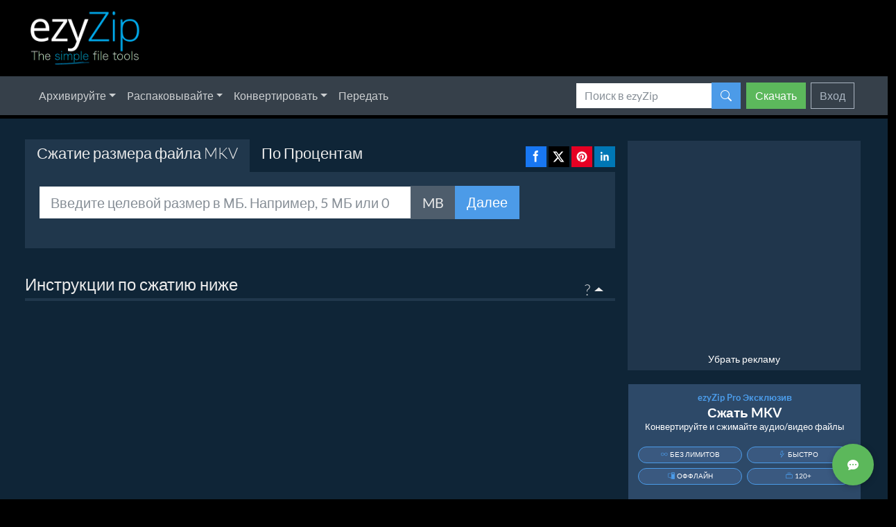

--- FILE ---
content_type: text/html
request_url: https://www.ezyzip.com/ru-compress-mkv.html
body_size: 17449
content:
<!doctype html><html class=no-js lang=ru><meta charset=utf-8><style>@font-face{font-family:lato;font-style:normal;font-weight:400;font-display:swap;src:local('Lato Regular'),local(Lato-Regular),url(/assets/styles/fonts/Lato-Regular.woff2) format('woff2'),url(/assets/styles/fonts/Lato-Regular.ttf) format('truetype')}@font-face{font-family:lato;font-style:normal;font-weight:700;font-display:swap;src:local('Lato Bold'),local(Lato-Bold),url(/assets/styles/fonts/Lato-Bold.woff2) format('woff2'),url(/assets/styles/fonts/Lato-Bold.ttf) format('truetype')}</style><link rel=preload href=/assets/styles/fonts/Lato-Regular.woff2 as=font type=font/woff2 crossorigin><link rel=preload href=/assets/styles/fonts/Lato-Bold.woff2 as=font type=font/woff2 crossorigin><link rel=preload href=/assets/styles/fonts/Lato-Light.woff2 as=font type=font/woff2 crossorigin><link rel=preload href=/assets/images/ezyzip-logo.png as=image fetchpriority=high><link rel=preconnect href=https://cdn.fuseplatform.net><link rel=preconnect href=https://www.humix.com><link rel=preconnect href=https://www.google-analytics.com><link rel=preconnect href=https://pagead2.googlesyndication.com><link rel=dns-prefetch href=https://www.googletagmanager.com><script>function initializeAdSense(){setTimeout(function(){try{if(typeof adsbygoogle!=='undefined'){document.querySelectorAll('.adsbygoogle').forEach(function(ad){if(!ad.getAttribute('data-ad-pushed')){try{(adsbygoogle=window.adsbygoogle||[]).push({});ad.setAttribute('data-ad-pushed','true');}catch(e){console.warn('Ad slot initialization failed:',e);}}});}}catch(error){console.error('AdSense callback error:',error);}},100);}
window.deferredScripts=[{src:'https://cdn.fuseplatform.net/publift/tags/2/2291/fuse.js',skipMobile:true},{src:'https://pagead2.googlesyndication.com/pagead/js/adsbygoogle.js?client=ca-pub-5102581570099947',skipMobile:true,crossorigin:'anonymous',callback:initializeAdSense},{src:'https://pagead2.googlesyndication.com/pagead/js/adsbygoogle.js?client=ca-pub-6353612848781589',skipDesktop:true,crossorigin:'anonymous',callback:initializeAdSense},{src:'/assets/styles/5.3/js/bootstrap.bundle.min.js'},];(window.humixPlayers=window.humixPlayers||[]).push({target:'autoinsert'});</script><script>window.dataLayer=window.dataLayer||[];window.ga=window.ga||function(){const args=Array.from(arguments);if(typeof gtag==='undefined'){console.warn('gtag not loaded. GA event not sent:',args);return;}
if(args[0]==='send'){const hitType=args[1];if(hitType==='event'){const eventParams={event_category:args[2]||'undefined',event_label:args[4]};if(args[5]!==undefined){eventParams.value=args[5];}
gtag('event',args[3]||'undefined',eventParams);}
else if(hitType==='exception'){const exData=args[2]||{};gtag('event','exception',{description:exData.exDescription||'Unknown error',fatal:exData.exFatal||false});}}};function isMobileDevice(){var userAgent=navigator.userAgent||navigator.vendor||window.opera;var isMobile=false;if(/iPad|iPhone|iPod/.test(userAgent)&&!window.MSStream){isMobile=true;}
else if(/android/i.test(userAgent)){isMobile=true;}
else if(/CrOS/i.test(userAgent)){isMobile=true;}
return isMobile;}
function insertAdSense(containerId,adClient,adSlot,options){options=options||{};var container=document.getElementById(containerId);if(!container){console.error('AdSense container not found: '+containerId);return;}
var ins=document.createElement('ins');ins.className='adsbygoogle';ins.style.display=options.display||'block';ins.setAttribute('data-ad-client',adClient);ins.setAttribute('data-ad-slot',adSlot);if(options.format){ins.setAttribute('data-ad-format',options.format);}
if(options.layout){ins.setAttribute('data-ad-layout',options.layout);}
if(options.fullWidthResponsive){ins.setAttribute('data-full-width-responsive','true');}
if(options.textAlign){ins.style.textAlign=options.textAlign;}
if(options.width){ins.style.width=options.width;}
if(options.height){ins.style.height=options.height;}
container.appendChild(ins);(adsbygoogle=window.adsbygoogle||[]).push({});}
window.loadDeferredScripts=function(){console.log('load deferred')
var isMobile=isMobileDevice();var scripts=window.deferredScripts.filter(function(scriptInfo){if(isMobile&&scriptInfo.skipMobile){console.log('Skipping mobile-excluded script:',scriptInfo.src);return false;}
if(!isMobile&&scriptInfo.skipDesktop){console.log('Skipping desktop-excluded script:',scriptInfo.src);return false;}
return true;});var loadNext=function(index){if(index>=scripts.length)return;var scriptInfo=scripts[index];var script=document.createElement('script');script.src=scriptInfo.src;if(scriptInfo.type)script.type=scriptInfo.type;if(scriptInfo.defer)script.defer=true;if(scriptInfo.crossorigin)script.crossOrigin=scriptInfo.crossorigin;script.onload=function(){if(scriptInfo.callback){try{scriptInfo.callback();}catch(e){console.error('Callback error for '+scriptInfo.src+':',e);}}
loadNext(index+1);};script.onerror=function(){console.error('Failed to load script:',scriptInfo.src);loadNext(index+1);};document.body.appendChild(script);};loadNext(0);};if(document.readyState==='complete'){setTimeout(loadDeferredScripts,100);}else{window.addEventListener('load',function(){setTimeout(loadDeferredScripts,100);});}
ga('send','event','pageType','COMPRESS_MEDIA_LISTING_BY_TYPE-ru');</script><title>Уменьшите размер MKV онлайн! - ezyZip</title><meta property="site_name" content="Сжатие размера файла MKV | ezyZip"><meta property="og:title" content="Уменьшите размер MKV онлайн!"><meta name=description content="Сжимайте размер MKV онлайн БЕСПЛАТНО на 100%! Без ограничений по файлам. Супер быстро и безопасно. Работает в браузерах, поэтому загрузка/выгрузка не требуется, что обеспечивает защиту вашей конфиденциальности!"><meta property="og:description" content="Сжимайте размер MKV онлайн БЕСПЛАТНО на 100%! Без ограничений по файлам. Супер быстро и безопасно. Работает в браузерах, поэтому загрузка/выгрузка не требуется, что обеспечивает защиту вашей конфиденциальности!"><meta name=twitter:title content="Уменьшите размер MKV онлайн!"><meta name=twitter:description content="Сжимайте размер MKV онлайн БЕСПЛАТНО на 100%! Без ограничений по файлам. Супер быстро и безопасно. Работает в браузерах, поэтому загрузка/выгрузка не требуется, что обеспечивает защиту вашей конфиденциальности!"><meta property="fb:admins" content="603421317"><meta property="og:type" content="website"><meta property="og:url" content="https://www.ezyzip.com/ru-compress-mkv.html"><meta name=twitter:card content="summary"><meta name=twitter:creator content="@ezyZip"><meta name=viewport content="width=device-width,initial-scale=1"><meta name=author content="ezyZip"><meta property="og:image" content="http://img.youtube.com/vi/XiZfggt18KI/maxresdefault.jpg"><meta name=twitter:image content="http://img.youtube.com/vi/XiZfggt18KI/maxresdefault.jpg"><meta name=thumbnail content="http://img.youtube.com/vi/XiZfggt18KI/maxresdefault.jpg"><link rel=apple-touch-icon sizes=180x180 href=https://www.ezyzip.com/apple-touch-icon.png><link rel=icon type=image/png sizes=32x32 href=https://www.ezyzip.com/favicon-32x32.png><link rel=icon type=image/png sizes=16x16 href=https://www.ezyzip.com/favicon-16x16.png><link rel=canonical href=https://www.ezyzip.com/ru-compress-mkv.html><link rel=alternate hreflang=en href=https://www.ezyzip.com/compress-mkv-file-size.html><link rel=alternate hreflang=x-default href=https://www.ezyzip.com/compress-mkv-file-size.html><link rel=alternate hreflang=de href=https://www.ezyzip.com/komprimieren-mkv.html><link rel=alternate hreflang=es href=https://www.ezyzip.com/comprimir-mkv-en-linea.html><link rel=alternate hreflang=pt href=https://www.ezyzip.com/comprimir-mkv.html><link rel=alternate hreflang=fr href=https://www.ezyzip.com/compresser-mkv.html><link rel=alternate hreflang=ja href=https://www.ezyzip.com/jp-compress-mkv.html><link rel=alternate hreflang=ko href=https://www.ezyzip.com/kr-compress-mkv.html><link rel=alternate hreflang=it href=https://www.ezyzip.com/comprimere-mkv.html><link rel=alternate hreflang=ru href=https://www.ezyzip.com/ru-compress-mkv.html><link rel=alternate hreflang=vi href=https://www.ezyzip.com/vi-compress-mkv.html><link rel=alternate hreflang=pl href=https://www.ezyzip.com/pl-compress-mkv.html><link rel=alternate hreflang=id href=https://www.ezyzip.com/id-compress-mkv.html><link rel=alternate hreflang=zh-hans href=https://www.ezyzip.com/cn-compress-mkv.html><link rel=alternate hreflang=zh-hant href=https://www.ezyzip.com/hk-compress-mkv.html><link rel=stylesheet href=/assets/styles/5.3/ezyzip.min.css?181225><link rel=preload href=https://cdn.jsdelivr.net/npm/bootstrap-icons@1.11.3/font/bootstrap-icons.min.css as=style onload="this.onload=null;this.rel='stylesheet'"><noscript><link rel=stylesheet href=https://cdn.jsdelivr.net/npm/bootstrap-icons@1.11.3/font/bootstrap-icons.min.css></noscript><style>#app .dropdown-menu.show{z-index:10000}.add-btn-group{margin-right:5px}</style><script type=application/ld+json>{"@context":"https://schema.org","@graph":[{"@id":"https://www.webbyappy.com/","@type":"Organization","name":"WebbyAppy","alternateName":"WebbyAppy","legalName":"WebbyAppy OÜ","logo":{"@type":"ImageObject","url":"http://www.webbyappy.com/webbyappy-logo.png","height":"60","width":"336"},"brand":{"name":"ezyZip","url":"https:/www.ezyzip.com/","additionalType":"WebApplication","logo":{"@type":"ImageObject","url":"https://www.ezyzip.com/images/header.logo"},"slogan":"header.logo-alt","sameAs":["https://www.facebook.com/ezyzip","https://twitter.com/ezyzip","https://www.youtube.com/channel/UC1HsUuDqxMhY2Ch1JLIneyQ","https://connectonline.asic.gov.au/RegistrySearch/faces/landing/bySearchId.jspx?searchId=656129583&searchIdType=BUSN&_adf.ctrl-state=15pj9ukrt0_15","https://www.linkedin.com/showcase/ezyzip/"]},"image":{"@type":"ImageObject","url":"http://www.webbyappy.com/webbyappy-logo.png","height":"60","width":"336"},"url":"https://www.webbyappy.com/","address":{"@type":"PostalAddress","addressLocality":"Tallinn, Estonia","postalCode":"15551","streetAddress":"Sepapaja tn 6","addressCountry":"EE","addressRegion":"Harjumaa"},"email":"contact@webbyappy.com","telephone":"+61468496539","identifier":"16531337","taxID":"16531337","vatID":"16531337","sameAs":["https://www.webbyappy.com/","https://ariregister.rik.ee/eng/company/16531337/WebbyAppy-O%C3%9C","https://abr.business.gov.au/ABN/View?abn=36031029018","https://search.gleif.org/#/record/9845000846A95EA2D596/","https://www.dnb.com/business-directory/company-profiles.webbyappy_ou.6f5926438de78ba19b03ac4a41cd8f0d.html"]}]}</script><body class="default-layout lang-ru"><script>(function(w,i,g){w[g]=w[g]||[];if(typeof w[g].push=='function')w[g].push(i)})
(window,'G-YV7BKF96B4','google_tags_first_party');</script><script async src="/gtm/"></script>
			<script>
				window.dataLayer = window.dataLayer || [];
				function gtag(){dataLayer.push(arguments);}
				gtag('js', new Date());
				gtag('set', 'developer_id.dYzg1YT', true);
				gtag('config', 'G-YV7BKF96B4');
			</script>
			<header><div id=header-logo-container><div class="container-fluid px-4 pb-1 pb-sm-0"><a id=logo href=/ru.html><img width=162 height=80 class=logo-image src=/assets/images/ezyzip-logo.png alt="ezyZip: The simple file tools" fetchpriority=high></a><div class="top-ad-5075 top-ad-container text-end float-none float-lg-end d-none d-lg-block"><div><div data-fuse=22250332839></div></div></div></div></div></header><nav id=nav5 class="navbar navbar-expand-lg navbar-dark bg-secondary nav5-main" role=navigation aria-label="Main navigation"><div class="container-fluid px-4 px-lg-5"><button class=navbar-toggler type=button data-bs-toggle=collapse data-bs-target=#navbarColor01 aria-controls=navbarColor01 aria-expanded=false aria-label="Main menu">
<span class=navbar-toggler-icon></span></button><div class="collapse navbar-collapse" id=navbarColor01><ul class="navbar-nav me-auto"><li class="nav-item dropdown"><a class="nav-link dropdown-toggle" data-bs-toggle=dropdown href=# role=button aria-haspopup=true aria-expanded=false>Архивируйте</a><ul class=dropdown-menu><li><a class=dropdown-item href=/ru-zip.html>файлы</a><li><a class=dropdown-item href=/ru-f.html>скоросшиватель</a><li><a class=dropdown-item href=/ru-compress-images.html>Изображения</a><li><a class=dropdown-item href=/ru-compress-m.html>Видео/Аудио</a><li><a class=dropdown-item href=/ru-compress.html>Другой ...</a></ul><li class="nav-item dropdown"><a class="nav-link dropdown-toggle" data-bs-toggle=dropdown href=# role=button aria-haspopup=true aria-expanded=false>Pаспаковывайте</a><div class=dropdown-menu><a class=dropdown-item href=/ru-unzip.html>zip файл</a>
<a class=dropdown-item href=/ru-rar.html>rar файл</a>
<a class=dropdown-item href=/ru-zipx.html>zipx файл</a>
<a class=dropdown-item href=/ru-7z.html>7z файл</a>
<a class=dropdown-item href=/ru-tar.html>tar файл</a>
<a class=dropdown-item href=/ru-tar-gz.html>tar.gz файл</a>
<a class=dropdown-item href=/ru-jar.html>jar файл</a>
<a class=dropdown-item href=/ru-apk.html>apk файл</a><div class=dropdown-divider></div><a class=dropdown-item href=/repair-ru.html>Восстановить</a>
<a class=dropdown-item href=/ru-e.html>Другой ...</a></div><li class="nav-item dropdown"><a class="nav-link dropdown-toggle" data-bs-toggle=dropdown href=# role=button aria-haspopup=true aria-expanded=false>Конвертировать</a><div class=dropdown-menu><a class=dropdown-item href=/%D0%9A%D0%BE%D0%BD%D0%B2%D0%B5%D1%80%D1%82%D0%B8%D1%80%D0%BE%D0%B2%D0%B0%D1%82%D1%8C-rar-%D0%B2-zip.html>rar в zip</a>
<a class=dropdown-item href=/%D0%9A%D0%BE%D0%BD%D0%B2%D0%B5%D1%80%D1%82%D0%B8%D1%80%D0%BE%D0%B2%D0%B0%D1%82%D1%8C-7z-%D0%B2-zip.html>7z в zip</a>
<a class=dropdown-item href=/%D0%9A%D0%BE%D0%BD%D0%B2%D0%B5%D1%80%D1%82%D0%B8%D1%80%D0%BE%D0%B2%D0%B0%D1%82%D1%8C-cpio-%D0%B2-zip.html>cpio в zip</a>
<a class=dropdown-item href=/%D0%9A%D0%BE%D0%BD%D0%B2%D0%B5%D1%80%D1%82%D0%B8%D1%80%D0%BE%D0%B2%D0%B0%D1%82%D1%8C-pax-%D0%B2-zip.html>pax в zip</a>
<a class=dropdown-item href=/%D0%9A%D0%BE%D0%BD%D0%B2%D0%B5%D1%80%D1%82%D0%B8%D1%80%D0%BE%D0%B2%D0%B0%D1%82%D1%8C-tar-%D0%B2-zip.html>tar в zip</a>
<a class=dropdown-item href=/%D0%9A%D0%BE%D0%BD%D0%B2%D0%B5%D1%80%D1%82%D0%B8%D1%80%D0%BE%D0%B2%D0%B0%D1%82%D1%8C-tar-gz-%D0%B2-zip.html>tar.gz в zip</a>
<a class=dropdown-item href=/%D0%9A%D0%BE%D0%BD%D0%B2%D0%B5%D1%80%D1%82%D0%B8%D1%80%D0%BE%D0%B2%D0%B0%D1%82%D1%8C-tar-bz2-%D0%B2-zip.html>tar.bz2 в zip</a>
<a class=dropdown-item href=/%D0%9A%D0%BE%D0%BD%D0%B2%D0%B5%D1%80%D1%82%D0%B8%D1%80%D0%BE%D0%B2%D0%B0%D1%82%D1%8C-tar-xz-%D0%B2-zip.html>tar.xz в zip</a>
<a class=dropdown-item href=/%D0%9A%D0%BE%D0%BD%D0%B2%D0%B5%D1%80%D1%82%D0%B8%D1%80%D0%BE%D0%B2%D0%B0%D1%82%D1%8C-tar-lz-%D0%B2-zip.html>tar.lz в zip</a>
<a class=dropdown-item href=/%D0%9A%D0%BE%D0%BD%D0%B2%D0%B5%D1%80%D1%82%D0%B8%D1%80%D0%BE%D0%B2%D0%B0%D1%82%D1%8C-tar-zst-%D0%B2-zip.html>tar.zst в zip</a><div class=dropdown-divider></div><a class=dropdown-item href=/merge-archive-ru.html>Объединить архивы</a>
<a class=dropdown-item href=/ru-convert-images.html>Изображения</a>
<a class=dropdown-item href=/ru-c-m.html>Видео/Аудио</a>
<a class=dropdown-item href=/ru-c-docs.html>Документы</a>
<a class=dropdown-item href=/ru-c.html>Другой ...</a></div><li class=nav-item><a class=nav-link href=/share-files-ru.html title="Передать файлы удаленному пользователю">Передать</a></ul><search class="d-none d-lg-block mt-2 mt-lg-0"><form id=myForm action=https://www.ezyzip.com/search.html><div class=input-group><input id=myInput name=q class=form-control placeholder="Поиск в ezyZip" aria-label=search aria-describedby=search>
<button class="btn btn-primary" id=search aria-label="Поиск в ezyZip"><i class="bi bi-search"></i></button></div></form></search><search class="d-block d-lg-none mt-3"><form action=https://www.ezyzip.com/search.html><div class=input-group><input name=q class=form-control placeholder="Поиск в ezyZip" aria-label=search>
<button class="btn btn-primary" aria-label="Поиск в ezyZip"><i class="bi bi-search"></i></button></div></form></search><div id=logged-out-menu class="text-end d-none d-lg-block mt-2 mt-lg-0 ms-lg-2"><a href=https://ezyzip.pro/media-converter-ru.html class="btn btn-success me-1">Скачать</a>
<a href=https://ezyzip.pro/login-ru class="btn btn-outline-light">Вход</a></div><div id=mobile-logged-out-menu class="d-block d-lg-none mt-3"><a href=https://ezyzip.pro/login-ru class="btn btn-outline-light w-100">Вход</a></div></div><script>document.addEventListener('DOMContentLoaded',function(){const forms=document.querySelectorAll('form[action*="search.html"]');forms.forEach(function(form){form.addEventListener('submit',function(e){const input=this.querySelector('input[name="q"]');if(input&&input.value.trim()===''){e.preventDefault();}});});});</script></div></nav><script>document.addEventListener("DOMContentLoaded",function(){if(window.innerWidth<992){document.querySelectorAll('.navbar .dropdown').forEach(function(everydropdown){everydropdown.addEventListener('hidden.bs.dropdown',function(){this.querySelectorAll('.submenu').forEach(function(everysubmenu){everysubmenu.style.display='none';});})});document.querySelectorAll('.dropdown-menu a').forEach(function(element){element.addEventListener('click',function(e){let nextEl=this.nextElementSibling;if(nextEl&&nextEl.classList.contains('submenu')){e.preventDefault();if(nextEl.style.display=='block'){nextEl.style.display='none';}else{nextEl.style.display='block';}}});})}});</script><div class="default-layout-main-row row"><main class="container-fluid px-0 px-sm-2 px-lg-5 pb-5" itemscope itemtype=http://schema.org/WebPage><div id=main-row class="px-0 px-sm-3 px-lg-0"><div id=main-app dir=ltr><style>#social-container a{text-decoration:none!important;border:none!important;outline:none!important;display:inline-block}#social-container svg{height:30px;width:30px;margin-left:3px;margin-top:10px;display:inline-block;transition:transform .2s ease,box-shadow .2s ease;cursor:pointer}#social-container svg:hover{transform:scale(1.1);box-shadow:0 2px 8px rgba(0,0,0,.3)}</style><div class="float-end d-none d-xl-block" id=social-container><a onclick="return share('fb','en')" target=_blank rel=nofollow href="https://www.facebook.com/sharer/sharer.php?u=https://www.ezyzip.com/ru-compress-mkv.html" title="Share on Facebook"><svg viewBox="0 0 32 32" xmlns="http://www.w3.org/2000/svg"><rect width="32" height="32" fill="#1877f2"/><path d="M13.5 24v-9h-2v-3h2v-1.5c0-2.5 1.5-4 4-4H19v3h-1c-1 0-1.5.5-1.5 1.5v1H19l-.5 3h-2v9h-3z" fill="#fff"/></svg></a><a onclick="return share('x','en')" target=_blank rel=nofollow href="https://x.com/intent/tweet?url=https%3A%2F%2Fwww.ezyzip.com/ru-compress-mkv.html" title="Share on X"><svg viewBox="0 0 32 32" xmlns="http://www.w3.org/2000/svg"><rect width="32" height="32" fill="#000"/><path d="M20.053 8h2.654l-5.8 6.628L24 24h-5.343l-4.003-5.225L9.826 24H7.17l6.208-7.096L6.75 8h5.48l3.617 4.783L20.053 8zm-.933 14.4h1.472L11.695 9.48h-1.579l9.004 12.92z" fill="#fff"/></svg></a><a data-pin-custom=true data-pin-do=buttonPin style=cursor:pointer class=hidden-xs target=_blank rel=nofollow href="https://pinterest.com/pin/create/button/?url=https://www.ezyzip.com/ru-compress-mkv.html&media=https://www.ezyzip.com/assets/images/how-to/select-file/screenshot/ru-compress-mkv-ru.png&description=" title="Share on Pinterest"><svg viewBox="0 0 32 32" xmlns="http://www.w3.org/2000/svg"><rect width="32" height="32" fill="#e60023"/><path d="M16 8c-4.42.0-8 3.58-8 8 0 3.39 2.11 6.28 5.08 7.44-.07-.63-.13-1.6.03-2.29.14-.62.93-3.97.93-3.97s-.24-.48-.24-1.18c0-1.11.64-1.94 1.44-1.94.68.0 1.01.51 1.01 1.12.0.69-.44 1.71-.66 2.66-.19.8.4 1.44 1.18 1.44 1.42.0 2.51-1.49 2.51-3.65.0-1.91-1.37-3.25-3.33-3.25-2.27.0-3.6 1.7-3.6 3.46.0.69.26 1.42.59 1.82.07.08.08.15.06.23l-.22.91c-.04.15-.12.18-.27.11-1-.46-1.62-1.92-1.62-3.09.0-2.52 1.83-4.84 5.28-4.84 2.77.0 4.93 1.98 4.93 4.62.0 2.76-1.74 4.98-4.15 4.98-.81.0-1.57-.42-1.83-.92l-.5 1.9c-.18.7-.67 1.57-.99 2.1.75.23 1.54.36 2.37.36 4.42.0 8-3.58 8-8s-3.58-8-8-8z" fill="#fff"/></svg></a><a class=hidden-xs target=_blank rel=nofollow onclick="return share('linkedin','en')" href="https://www.linkedin.com/shareArticle?mini=true&url=https://www.ezyzip.com/ru-compress-mkv.html&title=&summary=&source=" title="Share on LinkedIn"><svg viewBox="0 0 32 32" xmlns="http://www.w3.org/2000/svg"><rect width="32" height="32" fill="#0077b5"/><path d="M12.5 10c0 .83-.67 1.5-1.5 1.5s-1.5-.67-1.5-1.5.67-1.5 1.5-1.5 1.5.67 1.5 1.5zM9.75 13h2.5v9h-2.5v-9zm4.5.0h2.4v1.23h.035c.335-.635 1.155-1.305 2.375-1.305 2.54.0 3.01 1.67 3.01 3.845V22h-2.5v-4.665c0-.935-.02-2.14-1.305-2.14s-1.505 1.02-1.505 2.075V22h-2.5v-9z" fill="#fff"/></svg></a></div><ul class="nav nav-tabs"><li class=nav-item><a id=showFileSize href=#nav-tabs class="nav-link active" aria-current=page><h1 itemprop=name>Сжатие размера файла MKV</h1></a><li class="nav-item nav-item-inactive d-none d-sm-block"><a id=showPercentage href=#nav-tabs class="nav-link nav-item-inactive"><h2>По Процентам</h2></a></ul><div id=app-content dir=ltr class=tab-content><div id=paywall-overlay></div><div itemprop=mainEntity itemscope itemtype=http://schema.org/WebApplication><meta itemprop=applicationCategory content="https://schema.org/UtilitiesApplication"><meta itemprop=operatingSystem content="Web browser"><meta itemprop=applicationSuite content="ezyZip"><meta itemprop=browserRequirements content="html5, javascript"><div itemprop=offers itemscope itemtype=https://schema.org/Offer><meta itemprop=price content="0"><meta itemprop=priceCurrency content="USD"></div><meta itemprop=screenshot content="https://www.ezyzip.com/assets/images/how-to/compressbytype/step1/ru-compress-mkv-ru.png"><meta itemprop=featureList content="Сжатие размера файла mkv"><meta itemprop=name content="ezyZip: Сжатие размера файла mkv"><meta itemprop=softwareHelp content="https://www.ezyzip.com/ru-compress-mkv.html#instructions"><meta itemprop=softwareRequirements content="https://www.ezyzip.com/ru-compress-mkv.html#requirements"><meta itemprop=inLanguage content="ru"><div itemprop=aggregateRating itemscope itemtype=http://schema.org/AggregateRating><meta itemprop=worstRating content="1"><meta itemprop=bestRating content="5"><meta itemprop=ratingValue content="3.9"><meta itemprop=reviewCount content="288"><meta itemprop=ratingCount content="1953"></div><div id=app><div id=app-body-container><div id=mobile-method-selection class=d-sm-none><button id=selectBySize class="btn btn-primary btn-lg w-100 mb-2">
Reduce to specific size (MB)</button>
<button id=selectByPercentage class="btn btn-secondary btn-lg w-100">
Reduce by percentage (%)</button></div><div id=select-file-size class="col-12 col-md-10 col-lg-11 col-xl-10 btn-group select-btn-group" role=group aria-label="Select size"><div class="input-group input-group-lg"><input id=fileSizeInput type=number step=0.1 min=0.1 class=form-control placeholder="Введите целевой размер в МБ. Например, 5 МБ или 0.1 для 100КБ">
<span class=input-group-text>MB</span>
<button id=nextFileSize class="btn btn-primary">Далее</button></div><button id=backFromSize class="btn btn-outline-secondary btn-lg w-100 mt-2 d-none">Назад</button></div><div id=select-file-percentage class="js-hidden col-12 col-md-10 col-lg-11 col-xl-10 btn-group select-btn-group" role=group aria-label="Select percentage"><div class="input-group input-group-lg"><input id=filePercentageInput type=number step=1 min=1 max=100 class=form-control placeholder="Введите процент уменьшения. Например, 30 для уменьшения размера файла на 30%.">
<span class=input-group-text>%</span>
<button id=nextPercentage class="btn btn-primary">Далее</button></div><button id=backFromPercentage class="btn btn-outline-secondary btn-lg w-100 mt-2 d-none">Назад</button></div></div></div><script>document.addEventListener('DOMContentLoaded',function(){var fileSizeTab=document.getElementById('showFileSize');var filePercentageTab=document.getElementById('showPercentage');var fileSizeDiv=document.getElementById('select-file-size');var filePercentageDiv=document.getElementById('select-file-percentage');var fileSizeNavItem=document.getElementById('showFileSize');var filePercentageNavItem=document.getElementById('showPercentage');var filePercentageNext=document.getElementById('nextPercentage');var fileSizeNext=document.getElementById('nextFileSize');var fileSizeInput=document.getElementById('fileSizeInput');var filePercentageInput=document.getElementById('filePercentageInput');var mobileMethodSelection=document.getElementById('mobile-method-selection');var selectBySize=document.getElementById('selectBySize');var selectByPercentage=document.getElementById('selectByPercentage');var backFromSize=document.getElementById('backFromSize');var backFromPercentage=document.getElementById('backFromPercentage');function isMobile(){return window.innerWidth<576;}
function initMobileState(){if(isMobile()){fileSizeDiv.style.display='none';filePercentageDiv.style.display='none';mobileMethodSelection.style.display='block';}else{fileSizeDiv.style.display='block';filePercentageDiv.style.display='none';mobileMethodSelection.style.display='none';}}
initMobileState();window.addEventListener('resize',function(){if(!isMobile()){mobileMethodSelection.style.display='none';backFromSize.classList.add('d-none');backFromPercentage.classList.add('d-none');if(fileSizeDiv.style.display==='none'&&filePercentageDiv.style.display==='none'){fileSizeDiv.style.display='block';}}else{mobileMethodSelection.style.display='block';if(fileSizeDiv.style.display==='block'){mobileMethodSelection.style.display='none';backFromSize.classList.remove('d-none');}else if(filePercentageDiv.style.display==='block'){mobileMethodSelection.style.display='none';backFromPercentage.classList.remove('d-none');}else{fileSizeDiv.style.display='none';filePercentageDiv.style.display='none';}}});selectBySize.addEventListener('click',function(){mobileMethodSelection.style.display='none';fileSizeDiv.style.display='block';filePercentageDiv.style.display='none';backFromSize.classList.remove('d-none');});selectByPercentage.addEventListener('click',function(){mobileMethodSelection.style.display='none';fileSizeDiv.style.display='none';filePercentageDiv.style.display='block';backFromPercentage.classList.remove('d-none');});backFromSize.addEventListener('click',function(){fileSizeDiv.style.display='none';mobileMethodSelection.style.display='block';backFromSize.classList.add('d-none');});backFromPercentage.addEventListener('click',function(){filePercentageDiv.style.display='none';mobileMethodSelection.style.display='block';backFromPercentage.classList.add('d-none');});function toggleActiveInactiveClasses(activeNavItem,inactiveNavItem){activeNavItem.classList.add('active');inactiveNavItem.classList.add('nav-item-inactive');activeNavItem.classList.remove('nav-item-inactive');inactiveNavItem.classList.remove('active');}
fileSizeTab.addEventListener('click',function(){fileSizeDiv.style.display='block';filePercentageDiv.style.display='none';toggleActiveInactiveClasses(fileSizeNavItem,filePercentageNavItem);});filePercentageTab.addEventListener('click',function(){fileSizeDiv.style.display='none';filePercentageDiv.style.display='block';toggleActiveInactiveClasses(filePercentageNavItem,fileSizeNavItem);});filePercentageNext.addEventListener('click',function(){var filePercentageLinks={"10%":"/ru-mkv-10%25.html","20%":"/ru-mkv-20%25.html","30%":"/ru-mkv-30%25.html","40%":"/ru-mkv-40%25.html","50%":"/ru-mkv-50%25.html","60%":"/ru-mkv-60%25.html","70%":"/ru-mkv-70%25.html","80%":"/ru-mkv-80%25.html","90%":"/ru-mkv-90%25.html","X":"/ru-mkv-X.html","null":""};var percentageInputValue=parseInt(filePercentageInput.value);if(isNaN(percentageInputValue)||percentageInputValue<0||percentageInputValue>100){alert("Введите процент уменьшения. Например, 30 для уменьшения размера файла на 30%.");return;}
var percentageValue=parseInt(percentageInputValue)+'%';if(filePercentageLinks.hasOwnProperty(percentageValue)){window.location.href=filePercentageLinks[percentageValue];}else{window.location.href=filePercentageLinks["X"]+"?target="+percentageInputValue;}});fileSizeNext.addEventListener('click',function(){var fileSizeLinks={"500KB":"/ru-mkv-500KB.html","1MB":"/ru-mkv-1MB.html","5MB":"/ru-mkv-5MB.html","8MB":"/ru-mkv-8MB.html","10MB":"/ru-mkv-10MB.html","15MB":"/ru-mkv-15MB.html","16MB":"/ru-mkv-16MB.html","20MB":"/ru-mkv-20MB.html","25MB":"/ru-mkv-25MB.html","30MB":"/ru-mkv-30MB.html","40MB":"/ru-mkv-40MB.html","50MB":"/ru-mkv-50MB.html","75MB":"/ru-mkv-75MB.html","100MB":"/ru-mkv-100MB.html","200MB":"/ru-mkv-200MB.html","300MB":"/ru-mkv-300MB.html","400MB":"/ru-mkv-400MB.html","500MB":"/ru-mkv-500MB.html","600MB":"/ru-mkv-600MB.html","700MB":"/ru-mkv-700MB.html","800MB":"/ru-mkv-800MB.html","X":"/ru-mkv-X.html","null":""};var fileSizeInputtValue=parseFloat(fileSizeInput.value);if(isNaN(fileSizeInputtValue)||fileSizeInputtValue<0){alert("Пожалуйста, введите допустимый размер файла в МБ.");return;}
if(fileSizeInputtValue<1){var fileSizeValue=parseInt(fileSizeInputtValue*1000)+'KB';console.log(fileSizeInputtValue)
console.log(fileSizeValue);}else{var fileSizeValue=parseFloat(fileSizeInputtValue)+'MB';}
if(fileSizeLinks.hasOwnProperty(fileSizeValue)){window.location.href=fileSizeLinks[fileSizeValue];}else{window.location.href=fileSizeLinks["X"]+"?target="+fileSizeInputtValue;}});});</script></div></div><article><div class=clearfix></div><style>.btn{z-index:auto!important}</style><div class=instructions><ul class="nav nav-tabs float-end d-none d-md-block"><li class="nav-item dropup" role=presentation><a class="nav-link dropdown-toggle" data-bs-toggle=dropdown href=# role=button aria-haspopup=true aria-expanded=false>?</a><div id=instructions-dropdown class=dropdown-menu><a class=dropdown-item href=#howTo>Как уменьшить размер файла mkv?</a>
<a class=dropdown-item href=#what-is>Что такое уменьшитель размера файла MKV?</a>
<a class=dropdown-item href=#reduce-by-specific-size>Уменьшить MKV до определенного размера</a>
<a class=dropdown-item href=#reduce-by-percentage>Уменьшить MKV на процент</a><div class=dropdown-divider></div><a class=dropdown-item href=#faq-what-is>Что такое уменьшитель размера файла MKV?</a>
<a class=dropdown-item href=#faq-what-is-ezyzip>Что такое ezyZip?</a>
<a class=dropdown-item href=#faq-why-use-ezyzip>UNZIP.why-ezyzip</a></div></ul><h2 class=ez-instruction-heading>Инструкции по сжатию ниже</h2></div><div class=ez-ad-container id=ez-ad-container-main><script>(function(){var isMobile=isMobileDevice();if(isMobile){insertAdSense('ez-ad-container-main','ca-pub-6353612848781589','5913437469',{format:'auto',fullWidthResponsive:true});}else{insertAdSense('ez-ad-container-main','ca-pub-5102581570099947','8813041705',{layout:'in-article',format:'fluid',textAlign:'center'});}})();</script><style>.bv-show{display:none}.premium-container{background:#20354c;padding:10px;display:flex;align-items:flex-start}.premium-link{width:400px;max-width:40%;margin-right:20px;flex-shrink:0}.premium-image{width:400px;margin-right:20px;flex-shrink:0}.premium-text{padding-left:20px;margin-top:10px}.premium-text a{text-decoration:none}.premium-heading{color:#fff;font-size:30px;margin-bottom:1rem}.premium-paragraph{color:#fff}@media(max-width:767px){.premium-container{flex-direction:column;align-items:center;text-align:center;padding:15px}.premium-link{display:none;margin-right:0;width:100%;max-width:100%}.premium-image{display:none}.premium-text{padding-left:10px;padding-right:10px;margin-top:0}.premium-heading{font-size:24px;margin-bottom:15px}.premium-paragraph{font-size:14px;margin-bottom:20px;line-height:1.4}.premium-text .btn{display:block;width:100%;margin-bottom:10px;margin-right:0}.premium-text .btn-success{display:none}}</style><div class=bv-show><div class=premium-container><a class=premium-link href=https://ezyzip.pro/pricing.html><img width=400 height=210 src=/assets/images/gifs/COMPRESS_MEDIA.gif alt="ezyZip Pro" class=premium-image loading=lazy></a><div class=premium-text><a href=https://ezyzip.pro/pricing-ru.html><h2 class=premium-heading>Без рекламы с ezyZip Pro!</h2></a><p class=premium-paragraph>Наслаждайтесь всеми любимыми функциями, такими как беспрепятственное сжатие, конвертация и простое извлечение, без отвлекающей рекламы. Обновитесь прямо сейчас для более быстрого и комфортного опыта!</p><a href=https://ezyzip.pro/pricing-ru.html class="btn btn-primary btn-lg">Регистрация!</a>
<a href=https://ezyzip.pro/media-converter-ru.html class="btn btn-success btn-lg">Скачать</a></div></div></div></div><script>window.deferredScripts.push({src:'https://www.humix.com/video.js','data-ezscrex':'false','data-cfasync':'false',skipMobile:true},);</script><div class=pt-4 itemprop=video itemscope itemtype="http://schema.org/VideoObject http://schema.org/LearningResource"><meta itemprop=learningResourceType content="How-to"><meta itemprop=educationalLevel content="Beginner"><meta itemprop=duration content="T1M00S"><meta itemprop=thumbnailURL content="http://img.youtube.com/vi/XiZfggt18KI/hqdefault.jpg"><meta itemprop=name content="Руководство по Компрессору mkv | Уменьшение Размера Файлов mkv"><meta itemprop=uploadDate content="2024-05-13T12:00:00-05:00"><div class="panel youtube-panel"><div class=panel-heading><h3 class=panel-title><a class=ez-pinterest-link href=https://videos.ezyzip.com/video/XiZfggt18KI itemprop=URL aria-label="View video tutorial"><i class="bi bi-box-arrow-up-right"></i></a><i class="bi bi-camera-video-fill"></i>&nbsp;Видеоинструкция</h3></div><div class=panel-body><span itemprop=description>Видеоруководство по уменьшению размера файлов mkv. Вы можете уменьшить размер в процентах или установив конкретный целевой размер файла.</span></div><div class=blockvert-show id=videoContainer style=display:none><iframe width=100% height=100% src=https://www.youtube.com/embed/XiZfggt18KI loading=lazy frameborder=0 allowfullscreen title="Руководство по Компрессору mkv | Уменьшение Размера Файлов mkv"></iframe></div><div class=video-facade id=videoFacade style=display:none><a target=_blank href=https://videos.ezyzip.com/video/XiZfggt18KI class=video-facade-link aria-label="View video tutorial"><img src="https://img.youtube.com/vi/XiZfggt18KI/hqdefault.jpg" alt="Руководство по Компрессору mkv | Уменьшение Размера Файлов mkv" class=video-thumbnail><div class=play-button-overlay><i class="bi bi-play-circle-fill"></i></div></a></div><script>(function(){var isMobile=isMobileDevice();var videoContainer=document.getElementById('videoContainer');var videoFacade=document.getElementById('videoFacade');if(isMobile){if(videoFacade)videoFacade.style.display='block';if(videoContainer)videoContainer.style.display='none';}else{if(videoContainer)videoContainer.style.display='block';if(videoFacade)videoFacade.style.display='none';}})();function setVideoHeight(){const container=document.getElementById('videoContainer');if(container&&container.style.display!=='none'){const width=container.offsetWidth;const height=Math.round(width*9/16);container.style.height=height+'px';}}
setVideoHeight();window.addEventListener('resize',setVideoHeight);</script></div></div><script>(function(){function loadExternalScript(){console.log('loadExternal Script');const externalScript=document.createElement('script');const scriptUrl=atob('aHR0cHM6Ly9wYWdlYWQyLmdvb2dsZXN5bmRpY2F0aW9uLmNvbS9wYWdlYWQvanMvYWRzYnlnb29nbGUuanM=');externalScript.src=scriptUrl;externalScript.async=true;externalScript.onload=function(){window.bvShow=false;};externalScript.onerror=function(){window.bvShow=true;};document.body.appendChild(externalScript);}
function toggleVisibility(){const blockShow=document.querySelectorAll('.bv-show');const blockHide=document.querySelectorAll('.bv-hide');console.log('toggleVisibility');if(window.bvShow){blockShow.forEach(function(elem){elem.style.display='block';});blockHide.forEach(function(elem){elem.style.display='none';});if(!window.location.hostname.includes('pr')){const overlay=document.getElementById('paywall-overlay');if(overlay){overlay.style.display='block';overlay.style.cursor='pointer';overlay.removeEventListener('click',showAdBlockModal);overlay.addEventListener('click',showAdBlockModal);}}}else{blockShow.forEach(function(elem){elem.style.display='none';});blockHide.forEach(function(elem){elem.style.display='block';});if(!window.location.hostname.includes('pr')){const overlay=document.getElementById('paywall-overlay');if(overlay){overlay.style.display='none';}}}}
function showAdBlockModal(){console.log('Showing ad block modal');if(typeof $!=='undefined'&&$('#adBlockModal').length){$('#adBlockModal').modal('show');}}
loadExternalScript();setTimeout(function(){toggleVisibility();},2000);})();</script><div class=accordion-item><h2 class=accordion-header><button class=accordion-button type=button data-bs-toggle=collapse data-bs-target=#howto-main aria-expanded=true aria-controls=howto-main>
Как уменьшить размер файла MKV?</button></h2><div id=howto-main class="accordion-collapse collapse show"><div class=accordion-body><div id=howTo class=answer-container><div class=answer><div itemprop=description>Вы можете уменьшить размер файла mkv, установив определенный желаемый размер файла или уменьшив его на процент.</div><ol><li id=step1 itemprop=itemListElement itemprop=step itemscope itemtype=http://schema.org/HowToStep><meta itemprop=name content="Уменьшить mkv до определенного размера"><meta itemprop=url content="https://www.ezyzip.com/ru-compress-mkv.html#step1">Чтобы уменьшить MKV до определенного размера, введите желаемый размер файла в МБ. Например, 5 МБ или 0.5 для 500КБ и нажмите «Далее».<br><img itemprop=image loading=lazy class="how-to-image img-responsive" src=https://www.ezyzip.com/assets/images/how-to/compressbytype/step1/ru-compress-mkv-ru.png alt="Уменьшить mkv до определенного размера" title="Уменьшить mkv до определенного размера"><li id=step2 itemprop=itemListElement itemprop=step itemscope itemtype=http://schema.org/HowToStep><meta itemprop=name content="Уменьшить mkv на процент"><meta itemprop=url content="https://www.ezyzip.com/ru-compress-mkv.html#step2"><div itemprop=text>Чтобы уменьшить MKV на процент, нажмите на вкладку «По Процентам» и введите желаемый процент уменьшения. Например, 30 для уменьшения размера файла на 30% и нажмите «Далее».</div><br><img itemprop=image loading=lazy class="how-to-image img-responsive" src=https://www.ezyzip.com/assets/images/how-to/compressbytype/step2/ru-compress-mkv-ru.png alt="Уменьшить mkv на процент" title="Уменьшить mkv на процент"></ol><div itemprop=text>Вы будете перенаправлены на соответствующую страницу сжатия файла. На странице содержатся дополнительные инструкции по уменьшению размера файла MKV.</div></div></div></div></div><div class=how-to-ad-container><div class=how-to-ad id=ad-howto-1 data-fuse=23060461885></div><script>(function(){if(isMobileDevice()){insertAdSense('ad-howto-1','ca-pub-6353612848781589','3325435595',{format:'auto',fullWidthResponsive:true});}})();</script></div></div><div itemscope itemtype=http://schema.org/FAQPage><div class=accordion id=faqAccordion><div id=what-is><div id=faq-what-is><div class=accordion-item itemscope itemprop=mainEntity itemtype=https://schema.org/Question><h2 class=accordion-header itemprop=name><button class="accordion-button collapsed" type=button data-bs-toggle=collapse data-bs-target=#faq-what-is-collapse aria-expanded=false aria-controls=faq-what-is-collapse>
Что такое уменьшитель размера файла MKV?</button></h2><div id=faq-what-is-collapse class="accordion-collapse collapse" itemscope itemprop=acceptedAnswer itemtype=https://schema.org/Answer><div class=accordion-body itemprop=text>В ezyZip мы предлагаем продвинутую функцию сжатия, позволяющую уменьшить размер ваших файлов MKV, установив конкретный целевой размер файла или выбрав процентное уменьшение. Эта функциональность идеально подходит для настройки файлов MKV в соответствии с различными требованиями или ограничениями. Будь то необходимость соответствия ограничениям размера для загрузок и электронной почты, или желание сэкономить дисковое пространство, вы легко можете настроить сжатие в соответствии с вашими потребностями.</div></div></div></div></div><div id=reduce-by-specific-size><div class=accordion-item><h2 class=accordion-header>Уменьшить MKV до определенного размера</h2><div class="accordion-collapse collapse show"><div class=accordion-body><ul id=fileSizeLinks class=ez-listing-grid><li class=ez-list-grid-item><a href=/ru-mkv-500KB.html>Сжать mkv до 500KB</a><li class=ez-list-grid-item><a href=/ru-mkv-1MB.html>Сжать mkv до 1MB</a><li class=ez-list-grid-item><a href=/ru-mkv-5MB.html>Сжать mkv до 5MB</a><li class=ez-list-grid-item><a href=/ru-mkv-8MB.html>Сжать mkv до 8MB</a><li class=ez-list-grid-item><a href=/ru-mkv-10MB.html>Сжать mkv до 10MB</a><li class=ez-list-grid-item><a href=/ru-mkv-15MB.html>Сжать mkv до 15MB</a><li class=ez-list-grid-item><a href=/ru-mkv-16MB.html>Сжать mkv до 16MB</a><li class=ez-list-grid-item><a href=/ru-mkv-20MB.html>Сжать mkv до 20MB</a><li class=ez-list-grid-item><a href=/ru-mkv-25MB.html>Сжать mkv до 25MB</a><li class=ez-list-grid-item><a href=/ru-mkv-30MB.html>Сжать mkv до 30MB</a><li class=ez-list-grid-item><a href=/ru-mkv-40MB.html>Сжать mkv до 40MB</a><li class=ez-list-grid-item><a href=/ru-mkv-50MB.html>Сжать mkv до 50MB</a><li class=ez-list-grid-item><a href=/ru-mkv-75MB.html>Сжать mkv до 75MB</a><li class=ez-list-grid-item><a href=/ru-mkv-100MB.html>Сжать mkv до 100MB</a><li class=ez-list-grid-item><a href=/ru-mkv-200MB.html>Сжать mkv до 200MB</a><li class=ez-list-grid-item><a href=/ru-mkv-300MB.html>Сжать mkv до 300MB</a><li class=ez-list-grid-item><a href=/ru-mkv-400MB.html>Сжать mkv до 400MB</a><li class=ez-list-grid-item><a href=/ru-mkv-500MB.html>Сжать mkv до 500MB</a><li class=ez-list-grid-item><a href=/ru-mkv-600MB.html>Сжать mkv до 600MB</a><li class=ez-list-grid-item><a href=/ru-mkv-700MB.html>Сжать mkv до 700MB</a><li class=ez-list-grid-item><a href=/ru-mkv-800MB.html>Сжать mkv до 800MB</a></ul></div></div></div></div><div id=reduce-by-percentage><div class=accordion-item><h2 class=accordion-header>Уменьшить MKV на процент</h2><div class="accordion-collapse collapse show"><div class=accordion-body><ul id=filePercentageLinks class=ez-listing-grid><li class=ez-list-grid-item><a href=/ru-mkv-10%25.html>Уменьшить mkv на 10%</a><li class=ez-list-grid-item><a href=/ru-mkv-20%25.html>Уменьшить mkv на 20%</a><li class=ez-list-grid-item><a href=/ru-mkv-30%25.html>Уменьшить mkv на 30%</a><li class=ez-list-grid-item><a href=/ru-mkv-40%25.html>Уменьшить mkv на 40%</a><li class=ez-list-grid-item><a href=/ru-mkv-50%25.html>Уменьшить mkv на 50%</a><li class=ez-list-grid-item><a href=/ru-mkv-60%25.html>Уменьшить mkv на 60%</a><li class=ez-list-grid-item><a href=/ru-mkv-70%25.html>Уменьшить mkv на 70%</a><li class=ez-list-grid-item><a href=/ru-mkv-80%25.html>Уменьшить mkv на 80%</a><li class=ez-list-grid-item><a href=/ru-mkv-90%25.html>Уменьшить mkv на 90%</a></ul></div></div></div></div><div id=reduce-by-resolution><div class=accordion-item><h2 class=accordion-header>Уменьшить разрешение MKV</h2><div class="accordion-collapse collapse show"><div class=accordion-body><ul id=filePercentageLinks class=ez-listing-grid><li class=ez-list-grid-item><a href=/ru-mkv-1080p.html>Сжать mkv до 1080p</a><li class=ez-list-grid-item><a href=/ru-mkv-1050p.html>Сжать mkv до 1050p</a><li class=ez-list-grid-item><a href=/ru-mkv-900p.html>Сжать mkv до 900p</a><li class=ez-list-grid-item><a href=/ru-mkv-768p.html>Сжать mkv до 768p</a><li class=ez-list-grid-item><a href=/ru-mkv-720p.html>Сжать mkv до 720p</a><li class=ez-list-grid-item><a href=/ru-mkv-648p.html>Сжать mkv до 648p</a><li class=ez-list-grid-item><a href=/ru-mkv-576p.html>Сжать mkv до 576p</a><li class=ez-list-grid-item><a href=/ru-mkv-480p.html>Сжать mkv до 480p</a><li class=ez-list-grid-item><a href=/ru-mkv-360p.html>Сжать mkv до 360p</a><li class=ez-list-grid-item><a href=/ru-mkv-240p.html>Сжать mkv до 240p</a><li class=ez-list-grid-item><a href=/ru-mkv-144p.html>Сжать mkv до 144p</a></ul></div></div></div></div><div id=faq-what-is-ezyzip><div class=accordion-item itemscope itemprop=mainEntity itemtype=https://schema.org/Question><h2 class=accordion-header itemprop=name><button class="accordion-button collapsed" type=button data-bs-toggle=collapse data-bs-target=#faq-what-is-ezyzip-collapse aria-expanded=false aria-controls=faq-what-is-ezyzip-collapse>
Что такое ezyZip?</button></h2><div id=faq-what-is-ezyzip-collapse class="accordion-collapse collapse" itemscope itemprop=acceptedAnswer itemtype=https://schema.org/Answer><div class=accordion-body itemprop=text>ezyZip — это онлайн-инструмент, который делает <a href=#main-app>сжатие видеофайлов mkv</a> быстрым и простым. Независимо от того, оптимизируете ли вы размер видеофайлов для обмена, экономите место на диске или ускоряете загрузку, ezyZip сжимает видео прямо в вашем браузере, без загрузок и установок, с минимальной потерей качества. Также поддерживаются многие другие форматы видеофайлов!</div></div></div></div><div><div class=accordion-item itemscope itemprop=mainEntity itemtype=https://schema.org/Question><h2 class=accordion-header itemprop=name><button class="accordion-button collapsed" type=button data-bs-toggle=collapse data-bs-target=#faq-why-ezyzip aria-expanded=false aria-controls=faq-why-ezyzip>
Почему использовать ezyZip?</button></h2><div id=faq-why-ezyzip class="accordion-collapse collapse" itemscope itemprop=acceptedAnswer itemtype=https://schema.org/Answer><div class=accordion-body itemprop=text><p style=margin-bottom:20px>Вот быстрый обзор различий в функциях, чтобы помочь вам выбрать правильный инструмент.<table class="table table-striped comparison-table"><thead><tr><th>Функция<th>ezyZip<th>Другие онлайн-инструменты<tbody><tr><td>Установка ПО<td style=color:#68d391;font-weight:600>ПО не требуется<td style=color:#68d391;font-weight:600>ПО не требуется<tr><td>Место обработки<td style=color:#68d391;font-weight:600>Локальная обработка в браузере<td style=color:#fc8181>Загрузка на серверы<tr><td>Конфиденциальность и безопасность<td style=color:#68d391;font-weight:600>Файлы остаются на вашем устройстве<td style=color:#fc8181>Файлы загружаются на сторонние серверы<tr><td>Скорость обработки<td style=color:#68d391;font-weight:600>Мгновенно (без загрузки)<td style=color:#fc8181>Зависит от скорости интернета<tr><td>Требуется регистрация<td style=color:#68d391;font-weight:600>Никогда не требуется<td style=color:#fc8181>Часто требуется для больших файлов<tr><td>Работает офлайн<td style=color:#68d391;font-weight:600>Да (после загрузки страницы)<td style=color:#fc8181>Нет<tr><td>Стоимость<td style=color:#68d391;font-weight:600>Полностью бесплатно<td style=color:#fc8181>Фримиум (платные функции)<tr><td>Основан<td style=color:#68d391;font-weight:600>С 2009 года (15+ лет)<td style=color:#fc8181>Новее, приходят и уходят</table></div></div></div></div></div></div></article><script>document.addEventListener('DOMContentLoaded',function(){document.querySelectorAll('#instructions-dropdown .dropdown-item').forEach(function(item){item.addEventListener('click',function(e){var targetId=this.getAttribute('href');if(targetId&&targetId.startsWith('#')){var targetEl=document.querySelector(targetId);if(targetEl){var collapseEl=targetEl.querySelector('.accordion-collapse');if(!collapseEl&&targetEl.closest('.accordion-item')){collapseEl=targetEl.closest('.accordion-item').querySelector('.accordion-collapse');}
if(!collapseEl){collapseEl=targetEl;}
if(collapseEl&&collapseEl.classList.contains('accordion-collapse')){var bsCollapse=bootstrap.Collapse.getOrCreateInstance(collapseEl,{toggle:false});bsCollapse.show();}}}});});});</script></div><div id=right-column><div class="r-unit-1 ez-ad-unit"><div class="r-unit-1 ez-ad-box with-margin"><div class="r-unit-1 ez-ad-box"><div id=ad-right-sidebar data-fuse=23060461882></div><script>(function(){if(isMobileDevice()){insertAdSense('ad-right-sidebar','ca-pub-6353612848781589','9353424375',{display:'inline-block',width:'336px',height:'280px'});}})();</script></div></div><div class="r-unit-1 ez-ad-link-container"><a href=https://ezyzip.pro/pricing-ru.html>Убрать рекламу</a></div><style>.promo-container{margin:20px 0;width:335px;height:210px;border:2px solid #2d4968;overflow:hidden;background-color:#2d4968;color:#fff;text-decoration:none}.promo-container:hover{color:#fff}.promo-header{color:#4b9be8;font-weight:700;font-size:.8rem;margin-bottom:0}.promo-title{color:#fff;font-weight:700;font-size:1.2rem;margin-bottom:0}.promo-subtitle{font-size:.8rem;margin-bottom:.5rem}.feature-pill{background-color:#3a5980;border:1px solid #4b9be8;border-radius:15px;padding:.25rem .5rem;transition:all .2s ease;display:inline-block;margin:.2rem;font-size:.6rem;width:150px;text-align:center;white-space:nowrap}.feature-pill:hover{background-color:#456792;transform:translateY(-2px)}.feature-icon{color:#4b9be8;margin-right:.2rem}.features-container{display:flex;justify-content:center;flex-wrap:wrap}@keyframes jiggle{0%{transform:rotate(0deg)}25%{transform:rotate(-5deg)}50%{transform:rotate(0deg)}75%{transform:rotate(5deg)}100%{transform:rotate(0deg)}}.jiggle-animation{animation:jiggle .5s ease-in-out}</style><a href=https://ezyzip.pro/media-converter-ru.html class="promo-container p-2 d-flex flex-column"><div class="text-center mb-2"><p class=promo-header>ezyZip Pro Эксклюзив<h3 class=promo-title>Сжать MKV</h3><p class=promo-subtitle>Конвертируйте и сжимайте аудио/видео файлы</div><div class="features-container mb-2"><div class=feature-pill><i class="bi bi-infinity feature-icon"></i>БЕЗ ЛИМИТОВ</div><div class=feature-pill><i class="bi bi-lightning feature-icon"></i>БЫСТРО</div><div class=feature-pill><i class="bi bi-pc-display feature-icon"></i>ОФФЛАЙН</div><div class=feature-pill><i class="bi bi-collection feature-icon"></i>120+</div></div><div class="text-center mt-auto"><button id=download-button class="btn btn-success fw-bold py-1 px-4">СКАЧАТЬ СЕЙЧАС</button></div></a><script>function jiggleButton(){const button=document.getElementById('download-button');button.classList.add('jiggle-animation');setTimeout(()=>{button.classList.remove('jiggle-animation');},500);}
setTimeout(()=>{jiggleButton();setInterval(jiggleButton,15000);},3000);</script></div><div id=make-this-sticky class=ez-sticky-ad><div class="r-unit-1 ez-ad-box"><div id=ad-right-sidebar-2 data-fuse=22250334144></div><script>(function(){if(isMobileDevice()){insertAdSense('ad-right-sidebar-2','ca-pub-6353612848781589','4611431255',{display:'inline-block',width:'336px',height:'280px'});}})();</script></div><div class="r-unit-1 ez-ad-link-container"><a href=https://ezyzip.pro/pricing-ru.html>Убрать рекламу</a></div><style>.accordion-body ul li{display:flex;align-items:flex-start}.accordion-body ul li i{flex-shrink:0;margin-right:8px;line-height:1.4}.accordion-body ul li a{color:#fff;text-decoration:none;font-weight:200;flex:1}.accordion-body ul li a:hover{text-decoration:underline}</style><div style=float:right;width:336px;margin-bottom:0 class=accordion id=related-links><div class=accordion-item><h2 class=accordion-header><i class="bi bi-link-45deg"></i>&nbsp;Связанные ссылки</h2><div class="accordion-collapse collapse show"><div class=accordion-body><div style="padding:5px 0"><ul style=list-style-type:none;padding-left:0;font-size:20px><li><i class="bi bi-chevron-compact-right"></i><a href=/ru-mkv.html>Конвертировать Файлы MKV</a><li><i class="bi bi-chevron-compact-right"></i><a href=/ru-mkv-500KB.html>Сжать MKV</a></ul></div></div></div></div></div><div><div style=float:right;width:336px class=accordion id=related-links><div class=accordion-item><h2 class=accordion-header><i class="bi bi-star-fill"></i>&nbsp;Оценки</h2><div class="accordion-collapse collapse show"><div class=accordion-body><div class=text-center><div class=d-inline-block><div class="d-flex align-items-center justify-content-center"><div class=stars><i class="bi bi-star-fill text-warning"></i><i class="bi bi-star-fill text-warning"></i><i class="bi bi-star-fill text-warning"></i><i class="bi bi-star-fill text-warning"></i><i class="bi bi-star text-warning"></i></div><span class=ms-2><strong>3.9</strong> (<a style=color:#fff href=https://ratings.ezyzip.com/ratings/COMPRESS_MEDIA>1953 голосов</a>)</span></div><div class="feedback-info mt-2" style=opacity:.5><p>Вам нужно использовать ezyZip хотя бы один раз, чтобы оставить отзыв!</div></div></div></div></div></div></div></div></div></div></div></main></div><div id=bottom-ad-container class="container-fluid blockvert-hide"><div style=min-height:270px;width:100% id=footer-ad class=ad-container data-fuse=22250334150></div><script>(function(){if(isMobileDevice()){insertAdSense('footer-ad','ca-pub-6353612848781589','5286186853',{format:'auto',fullWidthResponsive:true});}})();</script></div><footer class="container-fluid px-2 px-lg-5"><div class=section-breadcrumbs><ul itemscope itemtype=https://schema.org/BreadcrumbList><li itemprop=itemListElement itemscope itemtype=https://schema.org/ListItem><svg xmlns="http://www.w3.org/2000/svg" viewBox="0 0 576 512"><path d="M543.8 287.6c17 0 32-14 32-32.1 1-9-3-17-11-24L512 185V64c0-17.7-14.3-32-32-32H448c-17.7.0-32 14.3-32 32v36.7L309.5 7c-6-5-14-7-21-7s-15 1-22 8L10 231.5c-7 7-10 15-10 24 0 18 14 32.1 32 32.1h32v69.7c-.1.9-.1 1.8-.1 2.8V472c0 22.1 17.9 40 40 40h16c1.2.0 2.4-.1 3.6-.2 1.5.1 3 .2 4.5.2h32 24c22.1.0 40-17.9 40-40V448 384c0-17.7 14.3-32 32-32h64c17.7.0 32 14.3 32 32v64 24c0 22.1 17.9 40 40 40h24 32.5c1.4.0 2.8.0 4.2-.1 1.1.1 2.2.1 3.3.1h16c22.1.0 40-17.9 40-40V455.8c.3-2.6.5-5.3.5-8.1l-.7-160.2h32z"/></svg><a itemprop=item href=/ru.html><div itemprop=name>Главная</div></a><meta itemprop=position content="1"><li itemprop=itemListElement itemscope itemtype=https://schema.org/ListItem><svg xmlns="http://www.w3.org/2000/svg" viewBox="0 0 512 512"><path d="M470.6 278.6c12.5-12.5 12.5-32.8.0-45.3l-160-160c-12.5-12.5-32.8-12.5-45.3.0s-12.5 32.8.0 45.3L402.7 256 265.4 393.4c-12.5 12.5-12.5 32.8.0 45.3s32.8 12.5 45.3.0l160-160zm-352 160 160-160c12.5-12.5 12.5-32.8.0-45.3l-160-160c-12.5-12.5-32.8-12.5-45.3.0s-12.5 32.8.0 45.3L210.7 256 73.4 393.4c-12.5 12.5-12.5 32.8.0 45.3s32.8 12.5 45.3.0z"/></svg><a href=/ru-compress.html itemprop=item><span itemprop=name>Архивируйте</span></a><meta itemprop=position content="2"><li itemprop=itemListElement itemscope itemtype=https://schema.org/ListItem><svg xmlns="http://www.w3.org/2000/svg" viewBox="0 0 512 512"><path d="M470.6 278.6c12.5-12.5 12.5-32.8.0-45.3l-160-160c-12.5-12.5-32.8-12.5-45.3.0s-12.5 32.8.0 45.3L402.7 256 265.4 393.4c-12.5 12.5-12.5 32.8.0 45.3s32.8 12.5 45.3.0l160-160zm-352 160 160-160c12.5-12.5 12.5-32.8.0-45.3l-160-160c-12.5-12.5-32.8-12.5-45.3.0s-12.5 32.8.0 45.3L210.7 256 73.4 393.4c-12.5 12.5-12.5 32.8.0 45.3s32.8 12.5 45.3.0z"/></svg><a href=/ru-compress-m.html itemprop=item><span itemprop=name>Видео/Аудио</span></a><meta itemprop=position content="3"><li itemprop=itemListElement itemscope itemtype=https://schema.org/ListItem><svg xmlns="http://www.w3.org/2000/svg" viewBox="0 0 512 512"><path d="M470.6 278.6c12.5-12.5 12.5-32.8.0-45.3l-160-160c-12.5-12.5-32.8-12.5-45.3.0s-12.5 32.8.0 45.3L402.7 256 265.4 393.4c-12.5 12.5-12.5 32.8.0 45.3s32.8 12.5 45.3.0l160-160zm-352 160 160-160c12.5-12.5 12.5-32.8.0-45.3l-160-160c-12.5-12.5-32.8-12.5-45.3.0s-12.5 32.8.0 45.3L210.7 256 73.4 393.4c-12.5 12.5-12.5 32.8.0 45.3s32.8 12.5 45.3.0z"/></svg><div itemprop=item><span itemprop=name>Сжатие размера файла MKV</span></div><meta itemprop=position content="4"></ul></div><hr><div class=row><div class="col-12 d-flex justify-content-between"><div class="flex-column flex-lg-row d-flex justify-content-start footer-content--middle"><div class=footer-section><h3>Архивировать</h3><ul><li><a href=/ru-compress.html>Сжать Файлы</a><li><a href=/ru-f.html>Сжать Папку</a><li><a href=/ru-compress-images.html>Сжать Изображения</a><li><a href=/ru-compress-m.html>Сжать Аудио/Видео</a></ul></div><div class=footer-section><h3>Извлечь</h3><ul><li><a href=/ru-unzip.html>Распаковать Файлы ZIP</a><li><a href=/ru-rar.html>Распаковать Файлы RAR</a><li><a href=/ru-7z.html>Распаковать Файлы 7Z</a><li><a href=/ru-e.html>Распаковать Другие Файлы</a></ul></div><div class=footer-section><h3>Конвертировать</h3><ul><li><a href=/ru-c.html>Архивировать В Файл</a><li><a href=/ru-c-o-to-zip.html>Файлы В ZIP</a><li><a href=/ru-convert-images.html>Конвертировать Изображения</a><li><a href=/ru-c-m.html>Конвертировать Аудио/Видео</a></ul></div></ul></div><div class="d-flex flex-column justify-content-between align-items-end"><div><div class=dropdown><a class="btn dropdown-toggle" href=# role=button id=dropdownLangLink data-bs-toggle=dropdown aria-expanded=false><i class="fas fa-globe"></i>&nbsp;&nbsp; русский</a><ul class=dropdown-menu aria-labelledby=dropdownLangLink><li><a class=dropdown-item rel=alternate hreflang=en language=en href=/compress-mkv-file-size.html>English</a><li><a class=dropdown-item rel=alternate hreflang=de language=de href=/komprimieren-mkv.html>Deutsch</a><li><a class=dropdown-item rel=alternate hreflang=es language=es href=/comprimir-mkv-en-linea.html>Español</a><li><a class=dropdown-item rel=alternate hreflang=pt language=pt href=/comprimir-mkv.html>Português</a><li><a class=dropdown-item rel=alternate hreflang=fr language=fr href=/compresser-mkv.html>François</a><li><a class=dropdown-item rel=alternate hreflang=ja language=ja href=/jp-compress-mkv.html>日本語</a><li><a class=dropdown-item rel=alternate hreflang=ko language=ko href=/kr-compress-mkv.html>한국어</a><li><a class=dropdown-item rel=alternate hreflang=it language=it href=/comprimere-mkv.html>Italiano</a><li><a class=dropdown-item rel=alternate hreflang=ru language=ru href=/ru-compress-mkv.html>русский</a><li><a class=dropdown-item rel=alternate hreflang=vi language=vi href=/vi-compress-mkv.html>Tiếng Việt</a><li><a class=dropdown-item rel=alternate hreflang=pl language=pl href=/pl-compress-mkv.html>Polski</a><li><a class=dropdown-item rel=alternate hreflang=id language=id href=/id-compress-mkv.html>Bahasa Indonesia</a><li><a class=dropdown-item rel=alternate hreflang=zh-hans language=zh-hans href=/cn-compress-mkv.html>中文</a><li><a class=dropdown-item rel=alternate hreflang=zh-hant language=zh-hant href=/hk-compress-mkv.html>繁體中文</a></ul></div></div><ul class="list-unstyled list-inline list-social mb-6 mb-md-0"><li class="list-inline-item list-social-item"><a rel=me href=https://www.facebook.com/ezyzip class="text-decoration-none text-gray" aria-label="Visit ezyZip on Facebook"><i class="bi bi-facebook" aria-hidden=true></i></a><li class="list-inline-item list-social-item"><a rel=me href=https://www.twitter.com/ezyZip/ class=text-decoration-none aria-label="Visit ezyZip on Twitter"><i class="bi bi-twitter-x" aria-hidden=true></i></a><li class="list-inline-item list-social-item"><a rel=me href=https://www.youtube.com/channel/UC1HsUuDqxMhY2Ch1JLIneyQ class=text-decoration-none aria-label="Visit ezyZip on YouTube"><i class="bi bi-youtube" aria-hidden=true></i></a><li class="list-inline-item list-social-item"><a rel=me href=https://www.linkedin.com/showcase/ezyzip/ class=text-decoration-none aria-label="Visit ezyZip on LinkedIn"><i class="bi bi-linkedin" aria-hidden=true></i></a><li class="list-inline-item list-social-item"><a rel=me href=https://medium.com/@ezyZip class=text-decoration-none aria-label="Visit ezyZip on Medium"><i class="bi bi-medium" aria-hidden=true></i></a></ul></div></div></div><hr><div class=row><div class="d-flex justify-content-between align-items-end footer-bottom"><div class=footer-copyright>ezyZip® is a registered trademark.<br>Copyright <a href=https://www.webbyappy.com>WebbyAppy</a>. All rights reserved.</div><div class="d-flex justify-content-end footer-bottom--links"><a id=about-us class=float-md-none href=https://ezyzip.pro/pricing.html>Pricing</a>
<a id=about-us class=float-md-none href=/articles/about>About us</a>
<a id=privacy2 class=float-md-none href=/privacy.html>Privacy policy</a>
<a class=float-md-none href=/contact.html>Contact</a>
<a class=float-md-none href=/articles/en/how-to-guides/>How-to's</a></div></div></div></footer><script>function handleAdBlockChoice(choice){if(choice==='disabled'){ga('send','event','adblock','Disable');window.location.reload();}else if(choice==='pro'){ga('send','event','adblock','TryPro');const proUrl='https://ezyzip.pro'+
window.location.pathname+
window.location.search+
window.location.hash;window.location.href=proUrl;}}
function closeAdBlockModal(){const modal=document.getElementById('adBlockModal');if(modal){modal.classList.remove('show');modal.style.display='none';document.body.classList.remove('modal-open');const backdrop=document.querySelector('.modal-backdrop');if(backdrop){backdrop.remove();}}}
document.addEventListener('DOMContentLoaded',function(){const paywallOverlay=document.getElementById('paywall-overlay');if(paywallOverlay){paywallOverlay.setAttribute('data-bs-toggle','modal');paywallOverlay.setAttribute('data-bs-target','#adBlockModal');}
const adBlockModal=document.getElementById('adBlockModal');if(adBlockModal){adBlockModal.addEventListener('shown.bs.modal',function(){ga('send','event','adblock','ShowModal');});}});</script><div id=adBlockModal class="modal fade" role=dialog aria-labelledby=adBlockModalLabel aria-hidden=true><div class="modal-dialog modal-lg"><div class=modal-content><div class=modal-header><h4 class=modal-title id=adBlockModalLabel><i class="fa fa-shield" aria-hidden=true></i>&nbsp;
Помогите сохранить ezyZip бесплатным для всех</h4><button type=button class=modal-close-btn data-bs-dismiss=modal onclick=closeAdBlockModal() aria-label=Close>
<span aria-hidden=true>&times;</span></button></div><div class=modal-body><p style=color:#ccc;text-align:center;margin-bottom:25px>ezyZip полностью бесплатен благодаря рекламе. Ваш блокировщик рекламы мешает нам поддерживать этот бесплатный сервис.<div class=adblock-option-cards><div class=adblock-option-card onclick="handleAdBlockChoice('disabled')"><h4>Продолжить с рекламой</h4><p>Поддержите бесплатный доступ для всех</p><button type=button class="btn btn-success btn-lg btn-block" onclick="handleAdBlockChoice('disabled')">
Я отключил блокировщик рекламы</button></div><div class="adblock-option-card premium" onclick="handleAdBlockChoice('pro')"><div class=discount-badge>СКИДКА 50%</div><h4>Без рекламы с ezyZip Pro</h4><p>Наслаждайтесь улучшенными возможностями с премиум-функциями<ul class=adblock-benefits><li>Никакой рекламы<li>Более быстрая обработка<li>Включает настольные приложения<li>Поддержка разработки</ul><button type=button class="btn btn-primary btn-lg btn-block" onclick="handleAdBlockChoice('pro')">
Попробуйте ezyZip Pro - без рекламы!</button><div class=squeeze-text>Ограниченное предложение действительно 48 часов</div></div></div></div></div></div></div><script>window.feedbackLabels={"header":"Ваш отзыв","email":"Ваш электронный адрес","comments":"Ваше сообщение","required":"*","commentPlaceholder":"Напишите ваш отзыв здесь...","submitButton":"Отправить","cancelButton":"Закрыть","successMessage":"Отзыв получен. Спасибо!","errorEmailMessage":"Неверный формат электронной почты","errorCommentMessage":"Пожалуйста, напишите ваш отзыв перед отправкой","errorSubmitMessage":"Не удалось отправить отзыв. Попробуйте отправить электронное письмо на contact@ezyzip.com.",};window.deferredScripts=window.deferredScripts||[];window.deferredScripts.push({src:'/assets/js/feedback-widget.js'});</script><script defer src="https://static.cloudflareinsights.com/beacon.min.js/vcd15cbe7772f49c399c6a5babf22c1241717689176015" integrity="sha512-ZpsOmlRQV6y907TI0dKBHq9Md29nnaEIPlkf84rnaERnq6zvWvPUqr2ft8M1aS28oN72PdrCzSjY4U6VaAw1EQ==" data-cf-beacon='{"version":"2024.11.0","token":"9476a2ae58be43419189534407af7fd0","server_timing":{"name":{"cfCacheStatus":true,"cfEdge":true,"cfExtPri":true,"cfL4":true,"cfOrigin":true,"cfSpeedBrain":true},"location_startswith":null}}' crossorigin="anonymous"></script>


--- FILE ---
content_type: text/html; charset=utf-8
request_url: https://www.google.com/recaptcha/api2/aframe
body_size: 249
content:
<!DOCTYPE HTML><html><head><meta http-equiv="content-type" content="text/html; charset=UTF-8"></head><body><script nonce="wlXnGmho1EWZTgDJzrI2mw">/** Anti-fraud and anti-abuse applications only. See google.com/recaptcha */ try{var clients={'sodar':'https://pagead2.googlesyndication.com/pagead/sodar?'};window.addEventListener("message",function(a){try{if(a.source===window.parent){var b=JSON.parse(a.data);var c=clients[b['id']];if(c){var d=document.createElement('img');d.src=c+b['params']+'&rc='+(localStorage.getItem("rc::a")?sessionStorage.getItem("rc::b"):"");window.document.body.appendChild(d);sessionStorage.setItem("rc::e",parseInt(sessionStorage.getItem("rc::e")||0)+1);localStorage.setItem("rc::h",'1768790624946');}}}catch(b){}});window.parent.postMessage("_grecaptcha_ready", "*");}catch(b){}</script></body></html>

--- FILE ---
content_type: application/javascript; charset=utf-8
request_url: https://fundingchoicesmessages.google.com/f/AGSKWxUEIYDbra7HkyN7M8ARikj3LEvyERyD2e4i5d71bEE14AB8eUnCdZTVt5BT1fVyuqh_V87g6pwX-tjJXgjiS8zYy_pcSTTHmyLMMa9PvrYQAEoXTEwjApPOPXDGx9jgg7jIxK8n0f1iBpYZ18SSl8eHEPX1zQlNnE-ZILinb7-SdfeSFzp3KEmRPKD7/__ad_handler./geo-ads_/dropdown_ad./prebid-_160x350.
body_size: -1290
content:
window['2ec83154-e2f0-4b1a-9e2d-2d0f88069978'] = true;

--- FILE ---
content_type: text/plain
request_url: https://rtb.openx.net/openrtbb/prebidjs
body_size: -83
content:
{"id":"abc424f3-da2b-4601-8dd8-821494b43111","nbr":0}